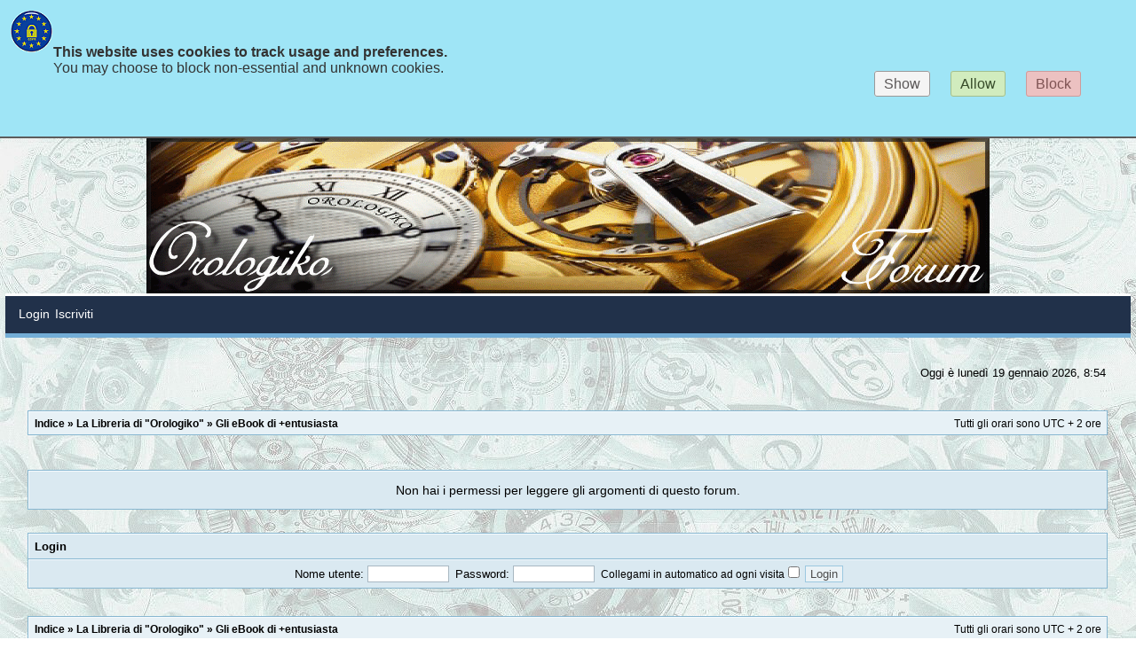

--- FILE ---
content_type: text/html; charset=UTF-8
request_url: http://www.orologiko.it/forum/viewforum.php?f=135&sid=db70f192ef4f2aad3dfc91c998785232
body_size: 4925
content:
<!DOCTYPE html PUBLIC "-//W3C//DTD XHTML 1.0 Transitional//EN" "http://www.w3.org/TR/xhtml1/DTD/xhtml1-transitional.dtd">
<html xmlns="http://www.w3.org/1999/xhtml" dir="ltr" lang="it" xml:lang="it">
<head>

<meta http-equiv="content-type" content="text/html; charset=UTF-8" />
<meta http-equiv="content-language" content="it" />
<meta http-equiv="content-style-type" content="text/css" />
<meta http-equiv="imagetoolbar" content="no" />
<meta name="resource-type" content="document" />
<meta name="distribution" content="global" />
<meta name="copyright" content="2000, 2002, 2005, 2007 phpBB Group" />
<meta name="keywords" content="" />
<meta name="description" content="" />
<meta http-equiv="X-UA-Compatible" content="IE=EmulateIE7" />

<title>OROLOGIKO &bull; Visualizza forum - Gli eBook di +entusiasta</title>
<link rel="alternate" type="application/atom+xml" title="Feed - OROLOGIKO" href="http://www.orologiko.it/forum/feed.php" /><link rel="alternate" type="application/atom+xml" title="Feed - Nuovi argomenti" href="http://www.orologiko.it/forum/feed.php?mode=topics" /><link rel="alternate" type="application/atom+xml" title="Feed - Argomenti attivi" href="http://www.orologiko.it/forum/feed.php?mode=topics_active" />

<!--
	phpBB style name: SEO
	Based on style:   prosilver (this is the default phpBB3 style)
	Original author:  Tom Beddard ( http://www.subBlue.com/ )
	Modified by:   	  gokintudio ( http://www.gokinstudio.com/ )   
	
	NOTE: This page was generated by phpBB, the free open-source bulletin board package.
	      The phpBB Group is not responsible for the content of this page and forum. For more information
	      about phpBB please visit http://www.phpbb.com
-->

<link rel="stylesheet" href="./styles/SEO/theme/stylesheet.css" type="text/css" />
<script type="text/javascript">
// <![CDATA[


function popup(url, width, height, name)
{
	if (!name)
	{
		name = '_popup';
	}

	window.open(url.replace(/&amp;/g, '&'), name, 'height=' + height + ',resizable=yes,scrollbars=yes,width=' + width);
	return false;
}

function jumpto()
{
	var page = prompt('Inserisci il numero della pagina alla quale vuoi andare.:', '');
var per_page = '';
	var base_url = '';

	if (page !== null && !isNaN(page) && page == Math.floor(page) && page > 0)
	{
		if (base_url.indexOf('?') == -1)
		{
			document.location.href = base_url + '?start=' + ((page - 1) * per_page);
		}
		else
		{
			document.location.href = base_url.replace(/&amp;/g, '&') + '&start=' + ((page - 1) * per_page);
		}
	}	
}

/**
* Find a member
*/
function find_username(url)
{
	popup(url, 760, 570, '_usersearch');
	return false;
}

/**
* Mark/unmark checklist
* id = ID of parent container, name = name prefix, state = state [true/false]
*/
function marklist(id, name, state)
{
	var parent = document.getElementById(id);
	if (!parent)
	{
		eval('parent = document.' + id);
	}

	if (!parent)
	{
		return;
	}

	var rb = parent.getElementsByTagName('input');
	
	for (var r = 0; r < rb.length; r++)
	{
		if (rb[r].name.substr(0, name.length) == name)
		{
			rb[r].checked = state;
		}
	}
}



// ]]>
</script>
<!--
	Segue il codice javascript per la legge sui cookie
-->
<script src="http://www.orologiko.it/public/jquery.min.js"></script>
<script src="http://www.orologiko.it/public/jqueryCookieGuard.1.1.0.js"></script>
<script>
  $(document).ready(function(){
    $.cookieguard();
    $.cookieguard.cookies.add('style_cookie', 'style_cookie', 'Cookie non di profilazione e non essenziale', false);
	$.cookieguard.cookies.add('ajax chat', 'ajax_chat*', 'Famiglia di cookies non di profilazione utilizzati per la gestione della chat a disposizione degli utenti registrati ', true);
	$.cookieguard.cookies.add('phpbb3_1o8pu_k', 'phpbb3_1o8pu_k', 'Cookie generato dal forum per svolgere  funzioni importanti per  il normale utilizzo del sito tipo la gestione del login ed accesso alle funzioni riservate del forum.', true);
    $.cookieguard.cookies.add('phpbb3_1o8pu_sid', 'phpbb3_1o8pu_sid', 'Cookie generato dal forum per svolgere  funzioni importanti per  il normale utilizzo del sito tipo la gestione del login ed accesso alle funzioni riservate del forum.', true);	
    $.cookieguard.cookies.add('phpbb3_1o8pu_u', 'phpbb3_1o8pu_u', 'Cookie generato dal forum per svolgere  funzioni importanti per  il normale utilizzo del sito tipo la gestione del login ed accesso alle funzioni riservate del forum.', true);
	$.cookieguard.run();
  });
</script>

<!-- Facebook Pixel Code -->
<script>
  !function(f,b,e,v,n,t,s)
  {if(f.fbq)return;n=f.fbq=function(){n.callMethod?
  n.callMethod.apply(n,arguments):n.queue.push(arguments)};
  if(!f._fbq)f._fbq=n;n.push=n;n.loaded=!0;n.version='2.0';
  n.queue=[];t=b.createElement(e);t.async=!0;
  t.src=v;s=b.getElementsByTagName(e)[0];
  s.parentNode.insertBefore(t,s)}(window, document,'script',
  'https://connect.facebook.net/en_US/fbevents.js');
  fbq('init', '526612541268415');
  fbq('track', 'PageView');
</script>
<noscript><img height="1" width="1" style="display:none"
  src="https://www.facebook.com/tr?id=526612541268415&ev=PageView&noscript=1"
/></noscript>
<!-- End Facebook Pixel Code -->

</head>
<body class="ltr">

<a name="top"></a>

<center>
<div id="wrap">

	<div id="brd_outer">
	<div id="brd_in">

	<div id="hdr"><div id="logo"></div><div id="navigation">
	<div class="linkinav">

	&nbsp;
		&nbsp;
	&nbsp;
</div>
	
	
	</div></div>
	<div id="line">
			
		<div id="login">
			<a href="./ucp.php?mode=login&amp;sid=025b4d7a18802fc3d4af7025ec0bbac3"><span class="login">Login</span></a>&nbsp;&nbsp;<a href="./ucp.php?mode=register&amp;sid=025b4d7a18802fc3d4af7025ec0bbac3"><span class="login">Iscriviti</span></a>
					
				</div>
	</div>

	<div id="menubar">
		<table width="100%" cellspacing="0">
		<tr>
			<td class="genmed">
			
<table width="100%" cellspacing="0">
<tr>
&nbsp;
</tr>
</table>

			</td>
			<td class="genmed" align="right">
			<br />Oggi è lunedì 19 gennaio 2026, 8:54
			</td>
		</tr>
		</table>
	</div>

<div id="wrapcentre">

	

	<br style="clear: both;" />

	<table class="tablebg" width="100%" cellspacing="1" cellpadding="3" style="margin-top: 5px">
	<tr>
		<td class="row2">
			<p class="breadcrumbs"><a href="./index.php?sid=025b4d7a18802fc3d4af7025ec0bbac3">Indice</a> &#187; <a href="./viewforum.php?f=118&amp;sid=025b4d7a18802fc3d4af7025ec0bbac3">La Libreria di &quot;Orologiko&quot;</a> &#187; <a href="./viewforum.php?f=135&amp;sid=025b4d7a18802fc3d4af7025ec0bbac3">Gli eBook di +entusiasta</a></p>
			<p class="datetime">Tutti gli orari sono UTC + 2 ore </p>
		</td>

	</tr>
	</table>

	<br />
	<div id="pageheader">
		
	</div>

	<br clear="all" /><br />



<div id="pagecontent">


	<table class="tablebg" width="100%" cellspacing="1">
	<tr>
		<td class="row1" height="30" align="center" valign="middle"><span class="gen">Non hai i permessi per leggere gli argomenti di questo forum.</span></td>
	</tr>
	</table>

	

		<br /><br />

		<form method="post" action="./ucp.php?mode=login&amp;sid=025b4d7a18802fc3d4af7025ec0bbac3">

		<table class="tablebg" width="100%" cellspacing="1">
		<tr>
			<td class="row1"><h4><a href="./ucp.php?mode=login&amp;sid=025b4d7a18802fc3d4af7025ec0bbac3">Login</a></h4></td>
		</tr>

		<tr>
			<td class="row1" align="center"><span class="genmed">Nome utente:</span> <input class="post" type="text" name="username" size="10" />&nbsp; <span class="genmed">Password:</span> <input class="post" type="password" name="password" size="10" />&nbsp; <span class="gensmall">Collegami in automatico ad ogni visita</span> <input type="checkbox" class="radio" name="autologin" />&nbsp; <input type="submit" class="btnmain" name="login" value="Login" /></td>
		</tr>
		</table>
	</form>
			<input type="hidden" name="redirect" value="./viewforum.php?f=135&amp;sid=025b4d7a18802fc3d4af7025ec0bbac3" />

	

	

	<br clear="all" />


		<br clear="all" />
</div>

<table class="tablebg" width="100%" cellspacing="1" cellpadding="3" style="margin-top: 5px">
	<tr>
		<td class="row2">
			<p class="breadcrumbs"><a href="./index.php?sid=025b4d7a18802fc3d4af7025ec0bbac3">Indice</a> &#187; <a href="./viewforum.php?f=118&amp;sid=025b4d7a18802fc3d4af7025ec0bbac3">La Libreria di &quot;Orologiko&quot;</a> &#187; <a href="./viewforum.php?f=135&amp;sid=025b4d7a18802fc3d4af7025ec0bbac3">Gli eBook di +entusiasta</a></p>
			<p class="datetime">Tutti gli orari sono UTC + 2 ore </p>
		</td>

	</tr>
	</table>
	<br clear="all" />

<div class="catmain">
	<div class="catls"></div>
	<div class="cattext">Chi c’è in linea</div>
	<div class="catrs"></div>
</div>
	<table class="tablebg" width="100%" cellspacing="1">
	<tr>
		<td class="row1"><p class="gensmall">Visitano il forum: Nessuno e 31 ospiti</p></td>

	</tr>
	</table>


<br clear="all" />

<table width="100%" cellspacing="0">
<tr>
	<td></td>
	<td align="right">
	<form method="post" name="jumpbox" action="./viewforum.php?sid=025b4d7a18802fc3d4af7025ec0bbac3" onsubmit="if(document.jumpbox.f.value == -1){return false;}">

	<table cellspacing="0" cellpadding="0" border="0">
	<tr>
		<td nowrap="nowrap"><span class="gensmall">Vai a:</span>&nbsp;<select name="f" onchange="if(this.options[this.selectedIndex].value != -1){ document.forms['jumpbox'].submit() }">

		
			<option value="-1">Seleziona il forum</option>
		<option value="-1">------------------</option>
			<option value="114">Editoriale</option>
		
			<option value="170">&nbsp; &nbsp;Bacheca Orologiko.it</option>
		
			<option value="183">&nbsp; &nbsp;NOTIZIE DAL WEB</option>
		
			<option value="181">&nbsp; &nbsp;LOCMAN &amp; OROLOGIO DI OROLOGIKO CHIEDI IL COUPON A NOI  PER AVERE LO SCONTO DEL 50%</option>
		
			<option value="29">&nbsp; &nbsp;REGOLAMENTI &amp; GUIDE</option>
		
			<option value="179">&nbsp; &nbsp;Chrono Passion</option>
		
			<option value="5">&nbsp; &nbsp;Memorial Pierino la peste</option>
		
			<option value="154">&nbsp; &nbsp;&nbsp; &nbsp;Memorial 2016</option>
		
			<option value="138">&nbsp; &nbsp;&nbsp; &nbsp;Memorial 2015</option>
		
			<option value="136">&nbsp; &nbsp;&nbsp; &nbsp;Memorial 2014 -</option>
		
			<option value="143">&nbsp; &nbsp;Forumisti ... per sempre ...</option>
		
			<option value="115">Presentazione Nuovi Forumisti</option>
		
			<option value="1">&nbsp; &nbsp;ISCRIZIONE E PRESENTAZIONE NUOVI UTENTI</option>
		
			<option value="116">I Forum di Orologeria di &quot;Orologiko&quot;</option>
		
			<option value="4">&nbsp; &nbsp;Forum Tecnico</option>
		
			<option value="70">&nbsp; &nbsp;Orologi da tasca</option>
		
			<option value="131">&nbsp; &nbsp;Orologi da polso</option>
		
			<option value="133">&nbsp; &nbsp;Cronografi e Orologi con Complicazioni</option>
		
			<option value="139">&nbsp; &nbsp;Orologi Sovietici</option>
		
			<option value="175">&nbsp; &nbsp;Orologi Militari</option>
		
			<option value="91">&nbsp; &nbsp;La Pendoleria &amp; Orologi da Tavolo</option>
		
			<option value="101">&nbsp; &nbsp;Orologi Elettromeccanici ed Industriali &amp; Led</option>
		
			<option value="76">&nbsp; &nbsp;Orologi da Torre - Regolatori - Orologi solari - Barometri</option>
		
			<option value="81">&nbsp; &nbsp;I nostri Lavori</option>
		
			<option value="111">&nbsp; &nbsp;I lavori degli Orologiai Professionisti</option>
		
			<option value="109">&nbsp; &nbsp;I Laboratori dei nostri forumisti</option>
		
			<option value="108">&nbsp; &nbsp;Macchine Utensili &amp; Attrezzature per Orologeria</option>
		
			<option value="96">&nbsp; &nbsp;Oreficeria e Trattamenti &amp; Finiture</option>
		
			<option value="34">&nbsp; &nbsp;I Fake, come Riconoscerli</option>
		
			<option value="153">&nbsp; &nbsp;3D Printing Clock</option>
		
			<option value="84">&nbsp; &nbsp;A che cosa serve &amp; Quiz</option>
		
			<option value="89">&nbsp; &nbsp;Non solo eBay guida e consigli acquisti online</option>
		
			<option value="141">&nbsp; &nbsp;Stime &amp; Valutazioni</option>
		
			<option value="117">I Corsi di Orologeria on Line di &quot;Orologiko&quot;</option>
		
			<option value="178">&nbsp; &nbsp;La Scuola di Orologeria e le nuove leve</option>
		
			<option value="46">&nbsp; &nbsp;I Migliori 3D dei nostri forumisti</option>
		
			<option value="8">&nbsp; &nbsp;Corsi PASSO PASSO - Polso, Tasca, Pendoli, lucidatura, corsi tecnici</option>
		
			<option value="182">&nbsp; &nbsp;&nbsp; &nbsp;Orologikamente</option>
		
			<option value="168">&nbsp; &nbsp;Restauro Quadranti</option>
		
			<option value="174">&nbsp; &nbsp;Filmati d'Orologeria</option>
		
			<option value="118">La Libreria di &quot;Orologiko&quot;</option>
		
			<option value="10">&nbsp; &nbsp;Sezione PDF - Informazioni Tecniche - Esplosi calibri - Schede Tecniche</option>
		
			<option value="135" selected="selected">&nbsp; &nbsp;Gli eBook di +entusiasta</option>
		
			<option value="180">&nbsp; &nbsp;Recensioni libri d'Orologeria</option>
		
			<option value="119">PRIVE' - Orologiai Professionisti - Sezione Riservata - Privata</option>
		
			<option value="121">Svago e Relax</option>
		
			<option value="43">&nbsp; &nbsp;Elettronica &amp; Informatica</option>
		
			<option value="42">&nbsp; &nbsp;Le nostre Passioni</option>
		
			<option value="166">&nbsp; &nbsp;Off Topic</option>
		
			<option value="176">&nbsp; &nbsp;Angolo del Legale</option>
		
			<option value="122">Il Mercatino di &quot;Orologiko&quot;</option>
		
			<option value="22">&nbsp; &nbsp;Compro &amp; Vendo e Scambio Attrezzatura</option>
		
			<option value="24">&nbsp; &nbsp;Compro &amp; Vendo e Scambio Fornitura</option>
		
			<option value="26">&nbsp; &nbsp;Compro &amp; Vendo e Scambio Orologi</option>
		
			<option value="35">&nbsp; &nbsp;Mercatino Generico</option>
		

		</select>&nbsp;<input class="btnlite" type="submit" value="Vai" /></td>
	</tr>
	</table>

	</form>
</td>
</tr>
</table>


</div>

<!--
	We request you retain the full copyright notice below including the link to www.phpbb.com.
	This not only gives respect to the large amount of time given freely by the developers
	but also helps build interest, traffic and use of phpBB3. If you (honestly) cannot retain
	the full copyright we ask you at least leave in place the "Powered by phpBB" line, with
	"phpBB" linked to www.phpbb.com. If you refuse to include even this then support on our
	forums may be affected.

	The phpBB Group : 2006
//-->

<div id="wrapfooter">
<br />	<br /></div>
<div id="footer"><br />	
<div class="copyright2">


&nbsp;<br />Traduzione Italiana <a href="http://www.phpbbitalia.net/">phpBBItalia.net</a> basata su phpBB.it 2010
&nbsp;
</div></div>
<div id="footer2"></div>
</div>	</div>


</div>
</center>

</body>

</html>

--- FILE ---
content_type: text/css
request_url: http://www.orologiko.it/forum/styles/SEO/theme/stylesheet.css
body_size: 3455
content:
/*  phpBB 3.0 Style Sheet
    --------------------------------------------------------------
	Style name:	SEO
	Based on style:	subSilver (the default phpBB 2 style)
	Original author:	subBlue ( http://www.subBlue.com/ )
	Modified by:	gokin ( http://www.gokin.pl | gok4in@gmail.com )
	
	This is an alternative style for phpBB3 for those wishing to stay with
	the familiar subSilver style of phpBB version 2.x
	
	Copyright 2006 phpBB Group ( http://www.phpbb.com/ )
    --------------------------------------------------------------
*/

/* Layout
 ------------ */
* {
	/* Reset browsers default margin, padding and font sizes */
	margin: 0;
	padding: 0;
}

html {
	
	font-size: 100%;
	
}

body {
	/* Text-Sizing with ems: http://www.clagnut.com/blog/348/ */
	font-family: "Tahoma", Verdana, Helvetica, Arial, sans-serif;
	color: #000000;
	background-image: url('./images/sfondo.jpg');
	font-size: 72.5%; /* This sets the default font size to be equivalent to 10px */
	margin: 0px;
}

#wrap {
	width:99%;
	text-align:left;
}

#wrapcentre {
	margin: 15px 25px 0 25px;
}

#wrapfooter {
	text-align: center;
	clear: both;
	margin: 15px 0px 15px 0px;
}

#wrapnav {
	width: 100%;
	margin: 0;
	background-color: #ECECEC;
	border-width: 1px;
	border-style: solid;
	border-color: #A9B8C2;
}

#logodesc {
	margin-bottom: 5px;
	padding: 5px 25px;
	background: #D9DFE4;
	border-bottom: 1px solid #4787A7;
}

#menubar {
	margin: 15px 25px 0px 25px;
}

#datebar {
	margin: 10px 25px 0 25px;
}

#findbar {
	width: 100%;
	margin: 0;
	padding: 0;
	border: 0;
}

.forumrules {
	background-color: #F9CC79;
	border-width: 1px;
	border-style: solid;
	border-color: #BB9860;
	padding: 4px;
	font-weight: normal;
	font-size: 1.1em;
	font-family: "Tahoma", Verdana, Arial, Helvetica, sans-serif;
}

.forumrules h3 {
	color: red;
}

#pageheader {
position: relative; /* peekaboo bug fix for IE6 */
min-width: 0; /* peekaboo bug fix for IE7 */ 
}
#pagecontent { }
#pagefooter { }

#poll { }
#postrow { }
#postdata { }


/*  Text
 --------------------- */
h1 {
	color: 4D4D4D;
	font-family: "Tahoma", "Trebuchet MS", Verdana, sans-serif;
	font-weight: bold;
	font-size: 1.8em;
	text-decoration: none;
}

h2 {
	font-family: Arial, Helvetica, sans-serif;
	font-weight: bold;
	font-size: 1.5em;
	text-decoration: none;
	line-height: 120%;
}

h3 {
	font-size: 1.3em;
	font-weight: bold;
	font-family: Arial, Helvetica, sans-serif;
	line-height: 120%;
}

h4 {
	margin: 0;
	font-size: 1.1em;
	font-weight: bold;
}

p {
	font-size: 1.1em;
}

p.moderators {
	margin: 0;
	float: left;
	color: 4D4D4D;
	font-weight: bold;
}

.rtl p.moderators {
	float: right;
}

p.linkmcp {
	margin: 0;
	float: right;
	white-space: nowrap;
}

.rtl p.linkmcp {
	float: left;
}

p.breadcrumbs {
	margin: 0;
	float: left;
	color: 4D4D4D;
	font-weight: bold;
	white-space: normal;
	font-size: 1em;
}

.rtl p.breadcrumbs {
	float: right;
}

p.datetime {
	margin: 0;
	float: right;
	white-space: nowrap;
	font-size: 1em;
}

.rtl p.datetime {
	float: left;
}

p.searchbar {
	padding: 2px 0;
	white-space: nowrap;
	margin-bottom:5px;
} 

p.searchbarreg {
	margin: 0;
	float: right;
	white-space: nowrap;
}

.rtl p.searchbarreg {
	float: left;
}

p.forumdesc {
	padding-bottom: 4px;
}

p.topicauthor {
	margin: 1px 0;
}

p.topicdetails {
	margin: 1px 0;
}

.postreported, .postreported a:visited, .postreported a:hover, .postreported a:link, .postreported a:active {
	margin: 1px 0;
	color: red;
	font-weight:bold;
}

.postapprove, .postapprove a:visited, .postapprove a:hover, .postapprove a:link, .postapprove a:active {
	color: green;
	font-weight:bold;
}

.postapprove img, .postreported img {
	vertical-align: bottom;
}

.postauthor {
	color: #000000;
}

.postdetails {
	color: #000000;
}

.postbody {
	font-size: 1.3em;
	line-height: 1.4em;
	font-family: "Tahoma", "Trebuchet MS", Helvetica, Arial, sans-serif;
}

.postbody li, ol, ul {
	margin: 0 0 0 1.5em;
}

.rtl .postbody li, .rtl ol, .rtl ul {
	margin: 0 1.5em 0 0;
}

.posthilit {
	background-color: yellow;
}

.nav {
	margin: 0;
	color: 4D4D4D;
	font-weight: bold;
}

.pagination {
	padding: 4px;
	color: 4D4D4D;
	font-size: 1em;
	font-weight: bold;
}

.cattitle {

}

.gen {
	margin: 1px 1px;
	font-size: 1.2em;
}

.genmed {
	margin: 1px 1px;
	font-size: 1.1em;
}

.gensmall {
	margin: 1px 1px;
	font-size: 1em;
}

.copyright {
	color: #9A9A9A;
	font-size:11px;
	font-weight: normal;
	font-family: "Tahoma", Verdana, Arial, Helvetica, sans-serif;
}

.copyright2 {
	float:left;
	font-size:11px;
	font-weight:normal;
	font-family: "Tahoma", Verdana, Arial, Helvetica, sans-serif;
	color: #9A9A9A;
}

.copyright2 a:link { color: #9A9A9A; text-decoration: none }
.copyright2 a:visited { color: #9A9A9A; text-decoration: none }
.copyright2 a:hover { color: #91E5FF; text-decoration: bold }
.copyright2 a:active { color: #9A9A9A; text-decoration: none }

.titles {
	font-family: "Tahoma", Helvetica, Arial, sans-serif;
	font-weight: bold;
	font-size: 1.3em;
	text-decoration: none;
}

a.titles:link { color: #4D4D4D }
a.titles:visited { color: #4D4D4D }
a.titles:hover { color: #4388AE }
a.titles:active { color: #4D4D4D }


.error {
	color: red;
}


/* Tables
 ------------ */
th {
	height: 23px; 
	color: #000000;
	font-size: 13px;
	font-weight : bold; 
	background-color: #D7E6EE;
	background-image: url('./images/strip_back.gif');
	white-space: nowrap;
	padding: 0px 10px 0px 10px;

}

td {
	padding: 2px;
}
td.profile {
	padding: 4px;
}

.tablebg {
	background-color: #88B7D1;
}

.catdiv {
	height: 28px;
	margin: 0;
	padding: 0;
	border: 0;
	background: white url('./images/cellpic2.jpg') repeat-y scroll top left;
}
.rtl .catdiv {
	background: white url('./images/cellpic2_rtl.jpg') repeat-y scroll top right;
}

.cat {
	height: 28px;
	margin: 0;
	padding: 0;
	background-color: #DAE9F1; border-top: 1px #f5fafd solid; border-left: 1px #f5fafd solid;
	text-indent: 4px;
}
.cat:hover {
	background-color: #E7F1F6; border-top: 1px #f5fafd solid; border-left: 1px #f5fafd solid; padding:6px

}
.row1	{ background-color: #DAE9F1; border-top: 1px #f5fafd solid; border-left: 1px #f5fafd solid; padding:6px }
.row1:hover {
	background-color: #E7F1F6; border-top: 1px #f5fafd solid; border-left: 1px #f5fafd solid; padding:6px
}

.row2	{ background-color: #E7F1F6; border-top: 1px #f5fafd solid; border-left: 1px #f5fafd solid; padding:6px }
.row2:hover {
	background-color: #DAE9F1; border-top: 1px #f5fafd solid; border-left: 1px #f5fafd solid; padding:6px
}
.row3	{ background-color: #EFF7FB; border-top: 1px #f5fafd solid; border-left: 1px #f5fafd solid; padding:6px }


.spacer {
	background-color: #9CC8E0;
}

hr {
	height: 1px;
	border-width: 0;
	background-color: #D1D7DC;
	color: #D1D7DC;
}

.legend {
	text-align:center;
	margin: 0 auto;
	background: #9CC8E0;
}

/* Links
 ------------ */

a:link {
	color: #000000;
	text-decoration: none
}

a:active, a:visited {
	color: #404040;
	text-decoration: none
}

a:hover {
	color: #5BB6E2;
	text-decoration: none
}


a.forumlink {
	color: #000000;
	font-weight: bold;
	font-family: "Tahoma", Helvetica, Arial, sans-serif;
	font-size: 1.2em;
}
a.forumlink:visited { color: #000000 }
a.forumlink:hover { color: #4388AE }
a.forumlink:active { color: #4D4D4D }

a.topictitle {
	color: #000000;
	margin: 1px 0;
	font-family: "Tahoma", Helvetica, Arial, sans-serif;
	font-size: 1.4em;
}

a.topictitle:visited { color: #4D4D4D }
a.topictitle:hover { color: #4388AE }
a.topictitle:active { color: #4D4D4D }

th a,
th a:visited {
	color: #4D4D4D !important;
	text-decoration: none;
}

th a:hover {
	color: #4388AE;
	text-decoration: none;
}


/* Form Elements
 ------------ */
form {
	margin: 0;
	padding: 0;
	border: 0;
}

input {
	color: #333333;
	font-family: "Tahoma", Verdana, Helvetica, sans-serif;
	font-size: 1.1em;
	font-weight: normal;
	padding: 1px;
	border: 1px solid #A9B8C2;
	background-color: #FAFAFA;
}

textarea {
	background-color: #FAFAFA;
	color: #333333;
	font-family: "Tahoma", Verdana, Helvetica, Arial, sans-serif;
	font-size: 1.3em; 
	line-height: 1.4em;
	font-weight: normal;
	border: 1px solid #A9B8C2;
	padding: 2px;
}

select {
	color: #333333;
	background-color: #FAFAFA;
	font-family: "Tahoma", Verdana, Helvetica, sans-serif;
	font-size: 1.1em;
	font-weight: normal;
	border: 1px solid #A9B8C2;
	padding: 1px;
}

option {
	padding: 0 1em 0 0;
}

option.disabled-option {
	color: graytext;
}

.rtl option {
	padding: 0 0 0 1em;
}

input.radio {
	border: none;
	background-color: transparent;
}

.post {
	background-color: white;
	border-style: solid;
	border-width: 1px;
	font-size:13px;
}

.btnbbcode {
	color: #4D4D4D;
	font-weight: normal;
	font-size: 1.1em;
	font-family: "Tahoma", Verdana, Helvetica, sans-serif;
	background-color: #EAF2F6;
	border: 1px solid #9CC8E0;
}

.btnmain {
	font-weight: normal;
	background-color: #EAF2F6;
	border: 1px #9CC8E0 solid;
	color: #4D4D4D;
	cursor: pointer;
	padding: 1px 5px;
	font-size: 1.1em;
}

.btnlite {
	font-weight: normal;
	background-color: #EAF2F6;
	border: 1px #9CC8E0 solid;
	color: #4D4D4D;
	cursor: pointer;
	padding: 1px 5px;
	font-size: 1.1em;
}

.btnfile {
	font-weight: normal;
	background-color: #EAF2F6;
	border: 1px #9CC8E0 solid;
	color: #4D4D4D;
	cursor: pointer;
	padding: 1px 5px;
	font-size: 1.1em;
}

.helpline {
	background-color: #E7F0F5;
	border-style: none;
	color: #4D4D4D;
}


/* BBCode
 ------------ */
.quotetitle, .attachtitle {
	margin: 10px 5px 0 5px;
	padding: 4px;
	border-width: 1px 1px 1px 1px;
	border-style: solid;
	border-color: #9CC8E0;
	color: #4D4D4D;
	background-color: #9CC8E0;
	font-size: 0.85em;
	font-weight: bold;
}

.quotetitle .quotetitle {
	font-size: 1em;
}

.quotecontent, .attachcontent {
	margin: 0 5px 10px 5px;
	padding: 5px;
	border-color: #9CC8E0;
	border-width: 0 1px 1px 1px;
	border-style: solid;
	font-weight: normal;
	font-size: 1em;
	line-height: 1.4em;
	font-family: "Tahoma", "Trebuchet MS", Helvetica, Arial, sans-serif;
	background-color: #E7F0F5;
	color: #4D4D4D;
}

.attachcontent {
	font-size: 0.85em;
}

.codetitle {
	margin: 10px 5px 0 5px;
	padding: 2px 4px;
	border-width: 1px 1px 1px 1px;
	border-style: solid;
	border-color: #9CC8E0;
	color: #4D4D4D;
	background-color: #9CC8E0;
	font-family: "Tahoma", Verdana, Helvetica, Arial, sans-serif;
	font-size: 0.8em;
}

.codecontent {
	direction: ltr;
	margin: 0 5px 10px 5px;
	padding: 5px;
	border-color: #9CC8E0;
	border-width: 0 1px 1px 1px;
	border-style: solid;
	font-weight: normal;
	color: #4D4D4D;
	font-size: 0.85em;
	font-family: Monaco, 'Courier New', monospace;
	background-color: #E7F0F5;
}

.syntaxbg {
	color: #FFFFFF;
}

.syntaxcomment {
	color: #FF8000;
}

.syntaxdefault {
	color: #0000BB;
}

.syntaxhtml {
	color: #000000;
}

.syntaxkeyword {
	color: #007700;
}

.syntaxstring {
	color: #DD0000;
}


/* Private messages
 ------------------ */
.pm_marked_colour {
	background-color: #000000;
}

.pm_replied_colour {
	background-color: #A9B8C2;
}

.pm_friend_colour {
	background-color: #007700;
}

.pm_foe_colour {
	background-color: #DD0000;
}


/* Misc
 ------------ */
img {
	border: none;
}

.sep {
	color: 4D4D4D;
	background-color: #FFA34F;
}

table.colortable td {
	padding: 0;
}

pre {
	font-size: 1.1em;
	font-family: Monaco, 'Courier New', monospace;
}

.nowrap {
	white-space: nowrap;
}

.username-coloured {
	font-weight: bold;
}

/* Icon images
---------------------------------------- */

}

ul.linklist li.rightside, p.rightside {
	float: right;
	margin-right: 0;
	margin-left: 5px;
	text-align: right;
}

/* Search box
--------------------------------------------- */
#search-box {
	position: relative;
	margin-top: 5px;
	margin-: 15px;
	float: right;
	text-align: left;
	white-space: nowrap; /* For Opera */
}

.rtl #search-box {
	float: left;
	text-align: left;
	margin-right: 0;
	margin-left: 5px;
}

#search-box #keywords {
	width: 95px;
	background-color: #FFFFFF;
}

#search-box input {
	border: 1px solid #AAEBFF;
}

/* .button1 style defined later, just a few tweaks for the search button version */
#search-box input.button1 {
	padding: 1px 5px;
}

#search-box li {
	text-align: right;
	margin-top: 4px;
}

#search-box img {
	vertical-align: middle;
	margin-right: 3px;
}


#hdr {
display: block;
margin-left: auto;
margin-right: auto;
margin-top: 10px;
background: url('./images/header_back.gif');
width: 950px;
height: 175px;
padding: 0; 
}


	
}

#navigation {
	float: right;
	margin: 85px 55px 0px 25px;
	padding: 0; 
	
}

#line {
	background: url('./images/line.gif');
	width: 100%;
	height: 50px;
	margin: 0;
	padding: 0; 
}

#login {
	height: 50px;
	margin-top: 15px;
	margin-left: 15px;
	float: left;
	text-align: right;
}
.login {
	color: #FFFFFF;
	font-size:14px;
	font-weight: normal;
	font-family: "Tahoma", Verdana, Arial, Helvetica, sans-serif;
	}
	



#nav_back {
	background: url('./images/nav_background.gif');
	width: 100%;
	height: 28px;
	margin: 0px;
	padding: 0px;
	text-align:center;
}

.h_nav	{
	color: #547e94;
	font: 11px tahoma, verdana, geneva, lucida, 'Tahoma', arial, helvetica, sans-serif;
	padding: 7px 0px 0px 0px;
	white-space: nowrap;
	width:65px;
	text-align: center;
	float:left;
}

.navwrap {
	width:375px;
}

.navdiv {
	background: #F1F1DF url('./images/nav_background.gif');
	width:6px;
	height:28px;
	float:left;
}

.h_nav a:link {
	color: #547e94;
	text-decoration: none;
}

.h_nav a:visited {
	color: #547e94;
	text-decoration: none;
}

.h_nav a:hover, .h_nav a:active {
	color: #88adc0;
	text-decoration: none;
}




#footer_ls {
	width:63px;
	float:left;
}

#footer_rs {
	width:31px;
	float:right;
}

.catmain {
	background:url('./images/cellpic.gif');
	width:100%; 
	height:35px; 
}

.catls {
	background:url('./images/levo.gif');
	width:22px;
	height:35px; 
	float:left;
}

.cattext {
	float:left;
	font-size:15px;
	font-weight:bold;
	padding:11px 0px 0px 0px;
	color: #4D4D4D;
}

.cattext a:link { color: #000000; text-decoration: none }
.cattext a:visited { color: #4D4D4D; text-decoration: none }
.cattext a:hover { color: #191919; text-decoration: none }
.cattext a:active { color: #4D4D4D; text-decoration: none }

.linkinav {
	float:left;
	font-size:11px;
	font-weight:bold;
	color: #F5FAFD;
}

.linkinav a:link { color: #F5FAFD; text-decoration: none }
.linkinav a:visited { color: #F5FAFD; text-decoration: none }
.linkinav a:hover { color: #91E5FF; text-decoration: bold }
.linkinav a:active { color: #F5FAFD; text-decoration: none }

.catrs {
	background:url('./images/pravo.gif');
	width:22px;
	height:35px;
	float:right;
}

.catbtm {
	background: url('./images/shadow.png') repeat-x top left;
	height: 8px;
}



--- FILE ---
content_type: application/javascript
request_url: http://www.orologiko.it/public/jqueryCookieGuard.1.1.0.js
body_size: 6555
content:
// *************************************************************************
// * CookieGuard v1.1                                                      *
// *                                                                       *
// * (c) 2012 Ultimateweb LTD <info@ultimateweb.co.uk>                     *
// * All Rights Reserved.                                                  *
// *                                                                       *
// * This program is free software: you can redistribute it and/or modify  *
// * it under the terms of the GNU General Public License as published by  *
// * the Free Software Foundation, either version 3 of the License, or     *
// * (at your option) any later version.                                   *
// *                                                                       *
// * This program is distributed in the hope that it will be useful,       *
// * but WITHOUT ANY WARRANTY; without even the implied warranty of        *
// * MERCHANTABILITY or FITNESS FOR A PARTICULAR PURPOSE.  See the         *
// * GNU General Public License for more details.                          *
// *                                                                       *
// * GNU General Public License <http://www.gnu.org/licenses/>.            *
// *                                                                       *
// *************************************************************************
// CHANGELOG
//
// 1.1.0
// - Multilanguage (spanish and german translations included).
// - Responsive (CSS based in percentages)
// - Script Cookies with 2 expiration days
// 
// *********************************************************************
// * Versione 1.1.1 with Italian language updated by Redgerry  31-05/15*
// *********************************************************************

//
(function ($) {
    if (typeof $.cookieguard === 'undefined') {
        $.cookieguard = function (options) {
			
			// Defaults
            var defaults = {
                cookieDeleteDelay: 100,
                messageShowDelay: 1000,
                messageHideDelay: null,
                answeredHideDelay: 2000,
                slideSpeed: 500,
				cookieExpirationDays: 30,
                cookiePrefix: 'cookieguard_',
                alertOfUnknown: true
            };

			// Language detection
			var userLang = navigator.language || navigator.userLanguage;
			userLang=userLang.split('-')[0];
			if (options!=null) { if (options.userLang!=null) userLang = options.userLang; }
				
			// Default Messages (English)
			var messages = {
				bannerTitle: ' This website uses cookies to track usage and preferences.',
				bannerDescription: 'You may choose to block non-essential and unknown cookies.',
				cookiesEssential: 'Essential Cookies <span>- The site owner has indicated that these are essential to the running of the site.</span>',
				cookiesNonEssential: 'Non-Essential Cookies <span>- The site owner has approved these cookies but you may turn them off.</span>',
				cookiesUnknown: 'Unknown Cookies <span>- The site owner has not approved these cookies.</span>',
				cookiesNewTitle: 'Cookie Guard has found new cookies.',
				cookiesNewDescription: 'You may choose to block these cookies.',
				cookiesBlocked: 'Non-essential and unknown cookies have now been blocked on this site.',
				cookiesAllowed: 'The listed cookies have now been allowed on this site.',
				buttonShow: 'Show',
				buttonHide: 'Hide',
				buttonBlock: 'Block',
				buttonAllow: 'Allow',
				buttonOK: 'Okay',
				cookieGuardName: 'Cookie Guard',
				cookieGuardDescription: 'This cookie is essential for storing the status of your cookie choices whilst using this site.'
			};

			// German Messages
			if (userLang === "de") {
				delete messages;
				var messages = {
					bannerTitle: 'Wir verwenden Cookies zur &Uuml;wachung von Benutzung und Pr&auml;ferenzen.',
					bannerDescription: 'Die unwesentlichen oder unbekannten Cookies k&ouml;nnen Sie blockieren.',
					cookiesEssential: 'Wesentliche Cookies <span>- Diese sind von entscheidender Bedeutung f&uuml;r die volle Funktionsf&auml;higkeit von der Webseite.</span>',
					cookiesNonEssential: 'Unwesentliche Cookies <span>- Unser Webmaster hat diese Cookies zugelassen, aber Sie k&ouml;nen diese ausschalten.</span>',
					cookiesUnknown: 'Unbekannte Cookies <span>-  unser Webmaster hat diese nicht genehmigt.</span>',
					cookiesNewTitle: 'Cookie Guard hat neue Cookies entdeckt.',
					cookiesNewDescription: 'Sie k&ouml;nen diese ausschalten.',
					cookiesBlocked: 'Unwesentliche und unbekannten Cookies Jetzt auf dieser Seite blockiert werde.',
					cookiesAllowed: 'Die aufgef&uuml;hrten Cookies sind nun auf dieser Webseite erlaubt ist.',
					buttonShow: 'Show',
					buttonHide: 'Hide',
					buttonBlock: 'Block',
					buttonAllow: 'Erlauben',
					buttonOK: 'Okay',
					cookieGuardName: 'Cookie Guard',
					cookieGuardDescription: 'Diese Cookie speichert Ihre Auswahl verschiedener Cookies (blockiert/erlaubt) w&auml;hrend des Surfens von der Webseite.'
				};	
			}
			
			// Italian Messages
			if (userLang === "it") {
				delete messages;
				var messages = {
					bannerTitle: 'Per offrirti una migliore esperienza questo sito utilizza cookie di profilazione, anche di terze parti. Chiudendo il banner, scorrendo la pagina o cliccando qualunque elemento acconsenti all’utilizzo dei cookies',
					bannerDescription: 'Per saperne di più clicca MOSTRA o vai al link http://www.orologiko.it/gdpr.html per visualizzare la Politica sulla Protezione dei dati (GDPR 2018) .',
					cookiesEssential: 'Cookies essenziali per un corretto utilizzo del forum',
					cookiesNonEssential: 'Cookies non essenziali <span>- Questi cookies sono stati approvati dal webmaster ma si può scegliere di bloccarli.</span>',
					cookiesUnknown: 'Cookies sconosciuti e/o di terze parti <span>-  il webmaster non ha approvato direttamente questi cookies ma potrebbero essere di terze parti e derivanti da articoli, plug, mod o altre sezioni presenti nel sito.</span>',
					cookiesNewTitle: 'Cookie Guard ha trovato questi nuovi cookies.',
					cookiesNewDescription: 'Si può scegliere di bloccare questi cookies.',
					cookiesBlocked: 'I cookies elencati non essenziali, di terze parti o sconosciuti sono stati bloccati.',
					cookiesAllowed: 'I cookies elencati sono stati accettati da questo sito.',
					buttonShow: 'MOSTRA',
					buttonHide: 'NASCONDI',
					buttonBlock: 'BLOCCA',
					buttonAllow: 'ACCETTA',
					buttonOK: 'Okay',
					cookieGuardName: 'Cookie Guard',
					cookieGuardDescription: 'Questo cookie è essenziale per la memorizzazione della vostra scelta in merito ai cookies.'
				};	
			}
			
			
			
			
			
			// Spanish Messages
			if (userLang === "es") {
				delete messages;
				var messages = {
					bannerTitle: 'Esta web emplea cookies para el seguimiento de uso y preferencias.',
					bannerDescription: 'Escoja entre bloquear o permitir las cookies no esenciales y las desconocidas.',
					cookiesEssential: 'Cookies Esenciales <span>- nuestro webmaster ha indicado que las siguientes cookies son esenciales para el funcionamiento de la web.</span>',
					cookiesNonEssential: 'Cookies No Esenciales <span>- nuestro webmaster ha aprobado las siguientes cookies, pero usted puede bloquearlas.</span>',
					cookiesUnknown: 'Cookies Desconocidas <span>- nuestro webmaster no ha aprobado las siguientes cookies.</span>',
					cookiesNewTitle: 'Cookie Guard ha encontrado nuevas cookies.',
					cookiesNewDescription: 'Usted puede bloquear estas nuevas cookies.',
					cookiesBlocked: 'Cookies no esenciales y desconocidas ahora van a ser bloquedas en nuestra web.',
					cookiesAllowed: 'Cookies no esenciales y desconocidas han sido permitirdas por usted.',
					buttonShow: 'Mostrar',
					buttonHide: 'Ocultar',
					buttonBlock: 'Bloquear',
					buttonAllow: 'Permitir',
					buttonOK: 'Okay',
					cookieGuardName: 'Cookie Guard',
					cookieGuardDescription: 'Esta cookie guarda sus preferencias respecto a las distintas cookies (bloqueada/permitida) durante su navegación por nuestra web.'
				};
			}
			
			var buttons = {
				buttonsConfigDefault:  '<div id="cookieButtons"><a href="#" id="showCookies">' + messages.buttonShow + '</a>' + '<a href="#" id="authoriseCookies">' + messages.buttonAllow + '</a>' + '<a href="#" id="denyCookies">' + messages.buttonBlock + '</a></div>',
				buttonsOK: '<div id="cookieButtons"><a href="#" id="showCookies">'+messages.buttonShow+'</a><a href="#" id="cookieGuardOkay">'+messages.buttonOK+'</a></div>'
			};
			
            $.cookieguard.settings = $.extend(defaults, messages, buttons, options, { 'cookiesUsed': new Array(), 'messageHideTimeout': null });
        };
    }

    if (typeof $.cookieguard.cookies === 'undefined') {
        $.cookieguard.cookies = function () { };
    }

    if (typeof $.cookieguard.cookies.read === 'undefined') {
        $.cookieguard.cookies.read = function (name) {
            var nameEQ = name + "=";
            var ca = document.cookie.split(';');
            for (var i = 0; i < ca.length; i++) {
                var c = ca[i];
                while (c.charAt(0) == ' ') c = c.substring(1, c.length);
                if (c.indexOf(nameEQ) == 0) return c.substring(nameEQ.length, c.length);
            }
            return null;
        };
    }

    if (typeof $.cookieguard.cookies.create === 'undefined') {
        $.cookieguard.cookies.create = function (name, value, days, domain, path) {
            if (domain == undefined || domain == null)
                domain = document.domain;
            if (path == undefined || path == null)
                path = "/";
            if (days) {
                var date = new Date();
                date.setTime(date.getTime() + (days * 24 * 60 * 60 * 1000));
                var expires = "; expires=" + date.toGMTString();
            }
            else var expires = "";

            document.cookie = name + "=" + value + expires + "; domain=" + domain + "; path=" + path;
        };
    }

    if (typeof $.cookieguard.cookies.erase === 'undefined') {
        $.cookieguard.cookies.erase = function (name) {
            $.cookieguard.cookies.create(name, "", -1, "", "");
            $.cookieguard.cookies.create(name, "", -1, "");
            $.cookieguard.cookies.create(name, "", -1);
            $.cookieguard.cookies.create(name, "", -1, "." + document.domain);
            if (document.domain.substr(0, 4) == '.www.')
                $.cookieguard.cookies.create(name, "", -1, document.domain.substr(1));
            if (document.domain.substr(0, 4) == 'www.')
                $.cookieguard.cookies.create(name, "", -1, "." + document.domain.substr(4));
        };
    }

    if (typeof $.cookieguard.cookies.add === 'undefined') {
        $.cookieguard.cookies.add = function (name, cookie, description, essential) {
            var cookies = cookie.split(",");

            for (var i = 0; i < cookies.length; i++) {
                $.cookieguard.settings.cookiesUsed.push({ 'name': name, 'cookie': cookies[i], 'description': description, 'essential': essential });

                if (essential)
                    $.cookieguard.cookies.storeAllowedCookie(cookies[i]);
            }
        };
    }

    if (typeof $.cookieguard.cookies.findUnknownCookies === 'undefined') {
        $.cookieguard.cookies.findUnknownCookies = function () {
            var allowedCookies = $.cookieguard.cookies.getAllowedCookies();
            var disallowedCookies = $.cookieguard.cookies.getDisallowedCookies();
            var definedCookies = $.cookieguard.settings.cookiesUsed;
            var allCookies = new Array();
            var unknownCookies = new Array();

            if (document.cookie && document.cookie != '') {
                var split = document.cookie.split(';');
                for (var i = 0; i < split.length; i++) {
                    var name_value = split[i].split("=");
                    name_value[0] = name_value[0].replace(/^ /, '');
                    allCookies.push(decodeURIComponent(name_value[0]));
                }
            }

            for (var i = 0; i < allCookies.length; i++) {
                var cookieFound = false;

                if (allowedCookies != null) {
                    for (var j = 0; j < allowedCookies.length; j++) {
                        if (allowedCookies[j].indexOf('*') === 0 && allowedCookies[j].match("\\*$") == '*') {
                            if (allCookies[i].indexOf(allowedCookies[j].replace('*', '')) > -1) {
                                cookieFound = true;
                                break;
                            }
                        }
                        else if (allowedCookies[j].indexOf('*') === 0) {
                            if (allCookies[i].match(allowedCookies[j].replace('*', '') + '$') == allowedCookies[j].replace('*', '')) {
                                cookieFound = true;
                                break;
                            }
                        }
                        else if (allowedCookies[j].match("\\*$") == "*") {
                            if (allCookies[i].indexOf(allowedCookies[j].replace('*', '')) === 0) {
                                cookieFound = true;
                                break;
                            }
                        }
                        else if (allowedCookies[j] == allCookies[i]) {
                            cookieFound = true;
                            break;
                        }
                    }
                }

                if (!cookieFound) {
                    if (disallowedCookies != null) {
                        for (var j = 0; j < disallowedCookies.length; j++) {
                            if (disallowedCookies[j].indexOf('*') === 0 && disallowedCookies[j].match("\\*$") == '*') {
                                if (allCookies[i].indexOf(disallowedCookies[j].replace('*', '')) > -1) {
                                    cookieFound = true;
                                    break;
                                }
                            }
                            else if (disallowedCookies[j].indexOf('*') === 0) {
                                if (allCookies[i].match(disallowedCookies[j].replace('*', '') + '$') == disallowedCookies[j].replace('*', '')) {
                                    cookieFound = true;
                                    break;
                                }
                            }
                            else if (disallowedCookies[j].match("\\*$") == "*") {
                                if (allCookies[i].indexOf(disallowedCookies[j].replace('*', '')) === 0) {
                                    cookieFound = true;
                                    break;
                                }
                            }
                            else if (disallowedCookies[j] == allCookies[i]) {
                                cookieFound = true;
                                break;
                            }
                        }
                    }
                }

                if (!cookieFound) {
                    if (definedCookies.length > 0) {
                        for (var j = 0; j < definedCookies.length; j++) {
                            if (definedCookies[j].cookie.indexOf('*') === 0 && definedCookies[j].cookie.match("\\*$") == '*') {
                                if (allCookies[i].indexOf(definedCookies[j].cookie.replace(/\*/g, '')) > -1) {
                                    cookieFound = true;
                                    break;
                                }
                            }
                            else if (definedCookies[j].cookie.indexOf('*') === 0) {
                                if (allCookies[i].match(definedCookies[j].cookie.replace(/\*/g, '') + '$') == definedCookies[j].cookie.replace(/\*/g, '')) {
                                    cookieFound = true;
                                    break;
                                }
                            }
                            else if (definedCookies[j].cookie.match("\\*$") == "*") {
                                if (allCookies[i].indexOf(definedCookies[j].cookie.replace(/\*/g, '')) === 0) {
                                    cookieFound = true;
                                    break;
                                }
                            }
                            else if (definedCookies[j].cookie == allCookies[i]) {
                                cookieFound = true;
                                break;
                            }
                        }
                    }
                }

                if (!cookieFound)
                    if (allCookies[i].indexOf($.cookieguard.settings.cookiePrefix) === 0)
                        cookieFound = true;

                if (!cookieFound) {
                    unknownCookies.push(allCookies[i]);
                }
            }

            return unknownCookies;
        };
    }

    if (typeof $.cookieguard.cookies.storeAllowedCookie === 'undefined') {
        $.cookieguard.cookies.storeAllowedCookie = function (cookie) {
            var allowedCookies = $.cookieguard.cookies.getAllowedCookies();
            var allowedCookiesStr;

            if (allowedCookies == null)
                allowedCookiesStr = cookie;
            else {
                allowedCookiesStr = allowedCookies.join(',');
                if ($.inArray(cookie, allowedCookies) == -1)
                    allowedCookiesStr = allowedCookiesStr + ',' + cookie;
            }

            $.cookieguard.cookies.create($.cookieguard.settings.cookiePrefix + 'allowedCookies', allowedCookiesStr, $.cookieguard.settings.cookieExpirationDays);
        };
    }

    if (typeof $.cookieguard.cookies.getAllowedCookies === 'undefined') {
        $.cookieguard.cookies.getAllowedCookies = function () {
            var allowedCookies = $.cookieguard.cookies.read($.cookieguard.settings.cookiePrefix + 'allowedCookies');

            if (allowedCookies != null)
                return allowedCookies.split(',');

            return null;
        };
    }

    if (typeof $.cookieguard.cookies.storeDisallowedCookie === 'undefined') {
        $.cookieguard.cookies.storeDisallowedCookie = function (cookie) {
            var disallowedCookies = $.cookieguard.cookies.getDisallowedCookies();
            var disallowedCookiesStr;

            if (disallowedCookies == null)
                disallowedCookiesStr = cookie;
            else {
                disallowedCookiesStr = disallowedCookies.join(',');
                if ($.inArray(cookie, disallowedCookies) == -1)
                    disallowedCookiesStr = disallowedCookiesStr + ',' + cookie;
            }

            $.cookieguard.cookies.create($.cookieguard.settings.cookiePrefix + 'disallowedCookies', disallowedCookiesStr, $.cookieguard.settings.cookieExpirationDays);
        };
    }

    if (typeof $.cookieguard.cookies.getDisallowedCookies === 'undefined') {
        $.cookieguard.cookies.getDisallowedCookies = function () {
            var disallowedCookies = $.cookieguard.cookies.read($.cookieguard.settings.cookiePrefix + 'disallowedCookies')

            if (disallowedCookies != null)
                return disallowedCookies.split(',');

            return null;
        };
    }

    if (typeof $.cookieguard.eradicateCookies === 'undefined') {
        $.cookieguard.eradicateCookies = function () {
            var cookiesToDestroy = $.cookieguard.cookies.getDisallowedCookies();
            var cookiesToAllow = $.cookieguard.cookies.getAllowedCookies();
            var allCookies = new Array();

            if (document.cookie && document.cookie != '') {
                var split = document.cookie.split(';');
                for (var i = 0; i < split.length; i++) {
                    var name_value = split[i].split("=");
                    name_value[0] = name_value[0].replace(/^ /, '');
                    allCookies.push(decodeURIComponent(name_value[0]));
                }
            }

            for (var i = 0; i < allCookies.length; i++) {
                var cookieFound = false;

                if (allCookies[i].indexOf($.cookieguard.settings.cookiePrefix) === 0)
                    cookieFound = true;

                if (!cookieFound) {
                    if (cookiesToAllow != null) {
                        for (var j = 0; j < cookiesToAllow.length; j++) {
                            if (cookiesToAllow[j].indexOf('*') === 0 && cookiesToAllow[j].match("\\*$") == '*') {
                                if (allCookies[i].indexOf(cookiesToAllow[j].replace('*', '')) > -1) {
                                    cookieFound = true;
                                    break;
                                }
                            }
                            else if (cookiesToAllow[j].indexOf('*') === 0) {
                                if (allCookies[i].match(cookiesToAllow[j].replace('*', '') + '$') == cookiesToAllow[j].replace('*', '')) {
                                    cookieFound = true;
                                    break;
                                }
                            }
                            else if (cookiesToAllow[j].match("\\*$") == "*") {
                                if (allCookies[i].indexOf(cookiesToAllow[j].replace('*', '')) === 0) {
                                    cookieFound = true;
                                    break;
                                }
                            }
                            else if (cookiesToAllow[j] == allCookies[i]) {
                                cookieFound = true;
                                break;
                            }
                        }
                    }

                    if (!cookieFound) {
                        if (cookiesToDestroy != null) {
                            for (var j = 0; j < cookiesToDestroy.length; j++) {
                                if (cookiesToDestroy[j].indexOf('*') === 0 && cookiesToDestroy[j].match("\\*$") == '*') {
                                    if (allCookies[i].indexOf(cookiesToDestroy[j].replace('*', '')) > -1) {
                                        $.cookieguard.cookies.erase(allCookies[i]);
                                        cookieFound = true;
                                        break;
                                    }
                                }
                                else if (cookiesToDestroy[j].indexOf('*') === 0) {
                                    if (allCookies[i].match(cookiesToDestroy[j].replace('*', '') + '$') == cookiesToDestroy[j].replace('*', '')) {
                                        $.cookieguard.cookies.erase(allCookies[i]);
                                        cookieFound = true;
                                        break;
                                    }
                                }
                                else if (cookiesToDestroy[j].match("\\*$") == "*") {
                                    if (allCookies[i].indexOf(cookiesToDestroy[j].replace('*', '')) === 0) {
                                        $.cookieguard.cookies.erase(allCookies[i]);
                                        cookieFound = true;
                                        break;
                                    }
                                }
                                else if (cookiesToDestroy[j] == allCookies[i]) {
                                    $.cookieguard.cookies.erase(allCookies[i]);
                                    cookieFound = true;
                                    break;
                                }
                            }
                        }
                    }
                }
            }
        }
    }

    if (typeof $.cookieguard.run === 'undefined') {
        $.cookieguard.run = function () {
            setTimeout(function () {
                var unknownCookies;

                if ($.cookieguard.settings.alertOfUnknown)
                    unknownCookies = $.cookieguard.cookies.findUnknownCookies();
                else
                    unknownCookies = new Array();

                if (!$.cookieguard.hasAnswered()) {
                    $.cookieguard.buildMessage(true, $.cookieguard.settings.cookiesUsed, unknownCookies);
                    $.cookieguard.displayMessage($.cookieguard.settings.messageShowDelay, $.cookieguard.settings.messageHideDelay);
                }
                else {
                    $.cookieguard.eradicateCookies();

                    if (unknownCookies.length > 0) {
                        $.cookieguard.buildMessage(false, null, unknownCookies);
                        $.cookieguard.displayMessage($.cookieguard.settings.messageShowDelay, $.cookieguard.settings.messageHideDelay);
                    }
                }
            }, $.cookieguard.settings.cookieDeleteDelay);
        };
    }

    if (typeof $.cookieguard.hasAnswered === 'undefined') {
        $.cookieguard.hasAnswered = function () {
            if ($.cookieguard.cookies.read($.cookieguard.settings.cookiePrefix + "initialised") != null)
                return true;
            else
                return false;
        };
    }

    if (typeof $.cookieguard.buildMessage === 'undefined') {
        $.cookieguard.buildMessage = function (init, knownCookies, unknownCookies) {
            $('body').prepend('<div id="cookieGuardMsg"><div id="cookieGuardMsgInner"></div>');

            if (init) {
                $('#cookieGuardMsgInner').append('<strong>' + $.cookieguard.settings.bannerTitle + '</strong><br/>');
                if (unknownCookies.length == 0 && $.cookieguard.hasOnlyEssential())
                    $('#cookieGuardMsgInner').addClass('onlyEssential').append($.cookieguard.settings.buttonsOk);
                else
                    $('#cookieGuardMsgInner').append( $.cookieguard.settings.bannerDescription + $.cookieguard.settings.buttonsConfigDefault);
            }
            else {
                $('#cookieGuardMsgInner').append($.cookieguard.settings.cookieNewTitle + '<br/>');
                $('#cookieGuardMsgInner').append($.cookieguard.settings.cookieNewDescription + $.cookieguard.settings.buttonsConfigDefault);
            }

            $.cookieguard.buildCookieList(init, knownCookies, unknownCookies);

            $('#cookieGuardOkay').click(function () {
                clearTimeout($.cookieguard.settings.messageHideTimeout);
                $.cookieguard.hideMessage(0);
                $.cookieguard.cookies.create($.cookieguard.settings.cookiePrefix + 'initialised', '1', $.cookieguard.settings.cookieExpirationDays);
                return false;
            });

            $('#showCookies').click(function () {
                if ($(this).text() == $.cookieguard.settings.buttonShow) {
                    clearTimeout($.cookieguard.settings.messageHideTimeout);
                    $('#cookieList').show();
                    $(this).text($.cookieguard.settings.buttonHide);
                    var h = $('#cookieList').outerHeight();
                    $('#cookieList').css({ 'overflow': 'hidden', 'height': 0 }).animate({
                        'height': h
                    }, $.cookieguard.settings.slideTimer);
                }
                else if ($(this).text() == $.cookieguard.settings.buttonHide) {
                    $(this).text($.cookieguard.settings.buttonShow);
                    $('#cookieList').animate({
                        'height': 0
                    }, $.cookieguard.settings.slideTimer, null, function () {
                        $('#cookieList').hide().attr('style', '').removeAttr('style');
                    });
                }

                return false;
            });

            $('#authoriseCookies').click(function () {
                clearTimeout($.cookieguard.settings.messageHideTimeout);
                $('#cookieGuardMsgInner').empty().addClass('msgAllowed').html($.cookieguard.settings.cookiesAllowed);
                $.cookieguard.hideMessage($.cookieguard.settings.answeredHideDelay);

                if (knownCookies != null) {
                    for (var i = 0; i < knownCookies.length; i++)
                        $.cookieguard.cookies.storeAllowedCookie(knownCookies[i].cookie);
                }
                if (unknownCookies != null) {
                    for (var i = 0; i < unknownCookies.length; i++)
                        $.cookieguard.cookies.storeAllowedCookie(unknownCookies[i]);
                }

                $.cookieguard.cookies.create($.cookieguard.settings.cookiePrefix + 'initialised', '1', $.cookieguard.settings.cookieExpirationDays);
                return false;
            });

            $('#denyCookies').click(function () {
                clearTimeout($.cookieguard.settings.messageHideTimeout);
                $('#cookieGuardMsgInner').empty().addClass('msgDenied').html($.cookieguard.settings.cookiesBlocked);
                $.cookieguard.hideMessage($.cookieguard.settings.answeredHideDelay);

                if (knownCookies != null) {
                    for (var i = 0; i < knownCookies.length; i++)
                        if (knownCookies[i].essential == false)
                            $.cookieguard.cookies.storeDisallowedCookie(knownCookies[i].cookie);
                }
                if (unknownCookies != null) {
                    for (var i = 0; i < unknownCookies.length; i++)
                        $.cookieguard.cookies.storeDisallowedCookie(unknownCookies[i]);
                }

                $.cookieguard.cookies.create($.cookieguard.settings.cookiePrefix + 'initialised', '1', $.cookieguard.settings.cookieExpirationDays);
                $.cookieguard.eradicateCookies();
                return false;
            });
        };
    }

    if (typeof $.cookieguard.buildCookieList === 'undefined') {
        $.cookieguard.buildCookieList = function (init, knownCookies, unknownCookies) {
            var essentialCookies = new Array();
            var unessentialCookies = new Array();
            var knownNames = new Array();

            if (knownCookies != null) {
                for (var i = 0; i < knownCookies.length; i++) {
                    if ($.inArray(knownCookies[i].name, knownNames) == -1) {
                        knownNames.push(knownCookies[i].name);
                        if (knownCookies[i].essential)
                            essentialCookies.push(knownCookies[i]);
                        else
                            unessentialCookies.push(knownCookies[i]);
                    }
                }
            }

            $('#cookieGuardMsgInner').append('<div id="cookieList"/>');

            if (init) {
                $('#cookieList').append('<div class="cookiesHeader">'+$.cookieguard.settings.cookiesEssential+
				'</div>');
                $('#cookieList').append('<ul class="essentialCookies"/>');
                $('#cookieList > ul.essentialCookies').append('<li><div class="cookieName">'+$.cookieguard.settings.cookieGuardName+'</div><div class="cookieDescription"> - '+$.cookieguard.settings.cookieGuardDescription+'</div></li>');
                for (var i = 0; i < essentialCookies.length; i++) {
                    $('#cookieList > ul.essentialCookies').append('<li><div class="cookieName">' + essentialCookies[i].name + '</div><div class="cookieDescription"> - ' + essentialCookies[i].description + '</div></li>');
                }
            }

            if (unessentialCookies.length > 0) {
                $('#cookieList').append('<div class="cookiesHeader">'+$.cookieguard.settings.cookiesNonEssential+'</div>');
                $('#cookieList').append('<ul class="knownCookies" />');
                for (var i = 0; i < unessentialCookies.length; i++) {
                    $('#cookieList > ul.knownCookies').append('<li><div class="cookieName">' + unessentialCookies[i].name + '</div><div class="cookieDescription"> - ' + unessentialCookies[i].description + '</div></li>');
                }
            }

            if (unknownCookies != null && unknownCookies.length > 0) {
                $('#cookieList').append('<div class="cookiesHeader">'+$.cookieguard.settings.cookiesUnknown+'</div>');
                $('#cookieList').append('<ul class="unknownCookies" />');
                for (var i = 0; i < unknownCookies.length; i++) {
                    $('#cookieList > ul.unknownCookies').append('<li><div class="cookieName">' + unknownCookies[i] + '</div></li>');
                }
            }
        };
    }

    if (typeof $.cookieguard.displayMessage === 'undefined') {
        $.cookieguard.displayMessage = function (showDelay, hideDelay) {
            $.cookieguard.createCSS();

            $('body').attr('marginTop', $('body').css('marginTop')).css('margin', 0).delay(showDelay).animate({
                'marginTop': $('#cookieGuardMsg').outerHeight()
            }, $.cookieguard.settings.slideSpeed);
            $('#cookieGuardMsg').css('top', -$('#cookieGuardMsg').outerHeight());
            $('#cookieGuardMsg').delay(showDelay).addClass('visible').show().animate({
                'top': 0
            }, $.cookieguard.settings.slideSpeed);

            if ($.cookieguard.settings.messageHideDelay != null) {
                $.cookieguard.settings.messageHideTimeout = setTimeout(function () {
                    $.cookieguard.hideMessage(0);
                }, hideDelay);
            }
        };
    }

    if (typeof $.cookieguard.hideMessage === 'undefined') {
        $.cookieguard.hideMessage = function (hideDelay) {
            $('body').delay(hideDelay).animate({
                'marginTop': $('body').attr('marginTop')
            }, $.cookieguard.settings.slideSpeed);

            $('#cookieGuardMsg').delay(hideDelay).animate({
                'top': -$('#cookieGuardMsg').height()
            }, $.cookieguard.settings.slideSpeed, null, function () {
                $('#cookieGuardMsg').remove();
                $('body').attr('style', '').removeAttr('style');
            });
        }
    }

    if (typeof $.cookieguard.hasOnlyEssential === 'undefined') {
        $.cookieguard.hasOnlyEssential = function () {
            var knownCookies = $.cookieguard.settings.cookiesUsed;

            for (var i = 0; i < knownCookies.length; i++) {
                if (!knownCookies[i].essential)
                    return false;
            }
            return true;
        }
    }

    if (typeof $.cookieguard.createCSS == 'undefined') {
        $.cookieguard.createCSS = function () {
            var style = '<style id="cookieGuardStyles" type="text/css">';
		        style += '#cookieGuardMsg { position: absolute; text-align: left; top: 0; left: 0; width: 100%; display: none; border-bottom: 2px solid #5c5c5c; font-size: 16px; font-family: Arial, Helvetica, Sans-Serif; color: #333; background: #9fe5f6 url(http://www.orologiko.it/logok.png) no-repeat 12px 12px; min-height: 50px; z-index:99999; }';
			style += "#cookieGuardMsgInner { padding: 50px 50px 50px 60px; }"; 
			style += "#cookieGuardMsg a { text-decoration: none; font-weight: normal; font-style: normal; }"; 
			style += "#cookieButtons { width: 100%; text-align: right;}"; 
			style += "#showCookies { border: 1px solid #999; background: #f4f4f4; color: #5b5858; padding: 5px 10px; margin: 0 1%;  -webkit-border-radius: 3px; -moz-border-radius: 3px; border-radius: 3px; }";
			style += "#showCookies:hover { border-color: #666; }";
			style += "#authoriseCookies, #cookieGuardOkay { border: 1px solid #a2bf8e; background: #d1ecbe; color: #384c2a; padding: 5px 10px; margin: 0 1%; -webkit-border-radius: 3px; -moz-border-radius: 3px; border-radius: 3px; }";style += "#authoriseCookies:hover { border-color: #6f8f59; }"; 
			style += "#denyCookies { border: 1px solid #cc9c9c; background: #ecc1c1; color: #7e5353; padding: 5px 10px; margin: 0 1%; -webkit-border-radius: 3px; -moz-border-radius: 3px; border-radius: 3px; }";
			style += "#denyCookies:hover { border-color: #9e6a6a;}";
			style += "#cookieList { display: none; padding: 10px 60px 0 0; }";
			style += "#cookieList ul { list-style: none; padding-left: 20px; }";
			style += "#cookieGuardMsg.visible { display: block; };#cookieList li { padding: 5px 0; }";
			style += ".cookieName { font-weight: bold; display: inline; }";
			style += ".cookieDescription { display: inline; }";
			style += ".cookiesHeader { font-weight: bold; border-bottom: 1px solid #222; color: #222; margin-bottom: 3px; padding-top: 10px; }";
			style += ".cookiesHeader span { font-weight: normal; font-size: 15px; }";
			style += "#cookieGuardMsgInner.msgAllowed, #cookieGuardMsgInner.msgDenied, #cookieGuardMsgInner.onlyEssential { padding-top: 17px; }";
			style += "</style>";
            $('head').append(style);
        }
    }
})(jQuery);
